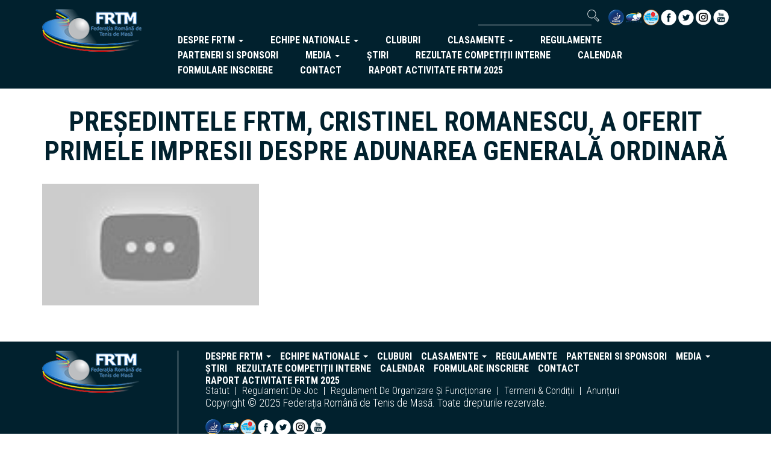

--- FILE ---
content_type: text/html; charset=UTF-8
request_url: https://frtmromania.ro/galerie-video/presedintele-frtm-cristinel-romanescu-a-oferit-primele-impresii-despre-adunarea-generala-ordinara
body_size: 3001
content:
<!DOCTYPE html>
<html lang="en">
    <head>
        <meta charset="utf-8">
        <meta http-equiv="X-UA-Compatible" content="IE=edge">
        <meta name="viewport" content="width=device-width, initial-scale=1">

        <!-- CSRF Token -->
        <meta name="csrf-token" content="CcofiRwf4xLY294Y35wutbpFtkptibo9GXnpwVMZ">

        <meta property="og:url" content="https://frtmromania.ro/galerie-video/presedintele-frtm-cristinel-romanescu-a-oferit-primele-impresii-despre-adunarea-generala-ordinara" />
    <meta property="og:type" content="website">
    <meta property="og:title" content="Președintele FRTM, Cristinel Romanescu, a oferit primele impresii despre Adunarea Generală Ordinară" />
    <meta property="og:description" content="Servim pentru a scrie istoria tenisului de masă românesc și pentru a ne asigura locul în istoria sportului românesc. L-am gândit mult, însă, l-am scris natural, era perfect, până în momentul în care l-am recitit, o dată, de două, de trei ori, în gând, apo..." />
    <meta property="og:image" content="https://frtmromania.ro/photos/shares/2020/frtmlogo1.jpg" />
    <meta property="og:image:width" content="1200">
    <meta property="og:image:height" content="628">
        <title>FRTM</title>
        
        <link rel="shortcut icon" type="image/png" href="/images/favicon.png"/>


        <!-- Styles -->
        <link href="/css/app.css" rel="stylesheet">

        <script>
    var PresenceRoom = PresenceRoom || { };

    PresenceRoom.Deferred = function () {
        let functions = [];
        let timer = function() {
            if (window.jQuery) {
                while (functions.length) {
                    functions.shift()(window.jQuery);
                }
            } else {
                window.setTimeout(timer, 100);
            }

        };
        timer();
        return {
            execute: function(onJQueryReady) {
                if (window.jQuery && window.jQuery.ui) {
                    onJQueryReady(window.jQuery);
                } else {
                    functions.push(onJQueryReady);
                }
            }
        };
    }();
</script>
        
    </head>
    <body>
        <header>
    <div class="container">
        <div class="row">
            <div class="col-md-2 col-sm-3 col-xs-5">
                <a href="/"><img src="/images/logoheader.png" class="full-img" alt="Federatia Romana de Tenis de Masa"/></a>
            </div>
            <div class="col-xs-7 col-sm-9">
                <button type="button" class="navbar-toggle collapsed absolute-header-btn" data-toggle="collapse" data-target="#header-nav" aria-expanded="false">
                    <span class="icon-bar" style="background-color: #fff;"></span>
                    <span class="icon-bar" style="background-color: #fff;"></span>
                    <span class="icon-bar" style="background-color: #fff;"></span>
                </button>
            </div>
            <div class="col-md-10 col-xs-12 col-sm-8">
                <div class="collapse navbar-collapse" id="header-nav">
                    <div class="row mb-15">
                        <div class="col-xs-12">
                            <div class="header-socials pull-right">
                                <a target="_blank" href="https://www.ittf.com"><img src="/images/ittf.png" alt=""></a>
<a target="_blank" href="https://www.ettu.org/en/"><img src="/images/ettu.png" alt=""></a>
<a target="_blank" href="https://balkantabletennisunion.com"><img src="/images/balkan.png" alt=""></a>

<a target="_blank" href="https://www.facebook.com/frtmromania"><img src="/images/fb.png" alt=""></a>
<a target="_blank" href=""><img src="/images/tw.png" alt=""></a>
<a target="_blank" href="https://www.instagram.com/frtenisdemasa/?hl=en"><img src="/images/insta.png" alt=""></a>
<a target="_blank" href="https://youtube.com/channel/UC53EVs9DpUbqT5IPiHK9NEw"><img src="/images/yt.png" alt=""></a>
                            </div>
                            <form action="/" method="get" class="pull-right header-search">
                                <input type="search" name="q">
                                <button type="submit" class="submit-icon"></button>
                            </form>
                        </div>
                    </div>
                    <div class="row">
                        <div class="col-xs-12 text-right">
                            <div class="menu-header">
            <ul class="nav navbar-nav">
            <li>
                            <a class="dropdown-toggle" data-toggle="dropdown" href="javascript:;" role="button"
               aria-haspopup="true" aria-expanded="false">
                despre frtm
                <span class="caret"></span>
            </a>
            <ul class="dropdown-menu">
                                    <li>
                    <a href="https://frtmromania.ro/cuvant-presedinte" role="button">
                Cuvânt președinte
            </a>
                    </li>
<li>
                    <a href="https://frtmromania.ro/istoric-tenis-de-masa" role="button">
                istoric
            </a>
                    </li>
<li>
                    <a href="https://frtmromania.ro/legende-tenis-de-masa" role="button">
                legende
            </a>
                    </li>
<li>
                    <a href="https://frtmromania.ro/misiune-viziune-strategie" role="button">
                misiune viziune strategie
            </a>
                    </li>
<li>
                    <a href="https://frtmromania.ro/organigrama" role="button">
                organigrama
            </a>
                    </li>
<li>
                    <a href="https://frtmromania.ro/palmares" role="button">
                palmares
            </a>
                    </li>
<li>
                    <a href="https://frtmromania.ro/povestea-sloganului" role="button">
                povestea sloganului
            </a>
                    </li>
<li>
                    <a href="https://frtmromania.ro/consiliu-director" role="button">
                Consiliu Director
            </a>
                    </li>
<li>
                    <a href="https://frtmromania.ro/decizii-consiliul-director" role="button">
                Decizii consiliul director
            </a>
                    </li>
<li>
                    <a href="https://frtmromania.ro/acte-afilieri" role="button">
                Acte afilieri
            </a>
                    </li>
<li>
                    <a href="https://frtmromania.ro/buget" role="button">
                Buget
            </a>
                    </li>
                            </ul>
            </li>
<li>
                            <a class="dropdown-toggle" data-toggle="dropdown" href="javascript:;" role="button"
               aria-haspopup="true" aria-expanded="false">
                echipe nationale
                <span class="caret"></span>
            </a>
            <ul class="dropdown-menu">
                                    <li>
                    <a href="https://frtmromania.ro/lot-senioare-seniori" role="button">
                Seniori
            </a>
                    </li>
<li>
                    <a href="https://frtmromania.ro/lot/senioare" role="button">
                Senioare
            </a>
                    </li>
<li>
                    <a href="https://frtmromania.ro/lot/u21" role="button">
                U21
            </a>
                    </li>
<li>
                    <a href="https://frtmromania.ro/lot/u19" role="button">
                U19
            </a>
                    </li>
<li>
                    <a href="https://frtmromania.ro/lot/u15" role="button">
                U15
            </a>
                    </li>
<li>
                    <a href="https://frtmromania.ro/lot/u13" role="button">
                U13
            </a>
                    </li>
<li>
                    <a href="https://frtmromania.ro/lot/u11" role="button">
                U11
            </a>
                    </li>
                            </ul>
            </li>
<li>
                    <a href="https://frtmromania.ro/cluburi" role="button">
                cluburi
            </a>
                    </li>
<li>
                            <a class="dropdown-toggle" data-toggle="dropdown" href="javascript:;" role="button"
               aria-haspopup="true" aria-expanded="false">
                clasamente
                <span class="caret"></span>
            </a>
            <ul class="dropdown-menu">
                                    <li>
                    <a href="https://frtmromania.ro/clasamente-seniori-senioare" role="button">
                SENIORI / SENIOARE
            </a>
                    </li>
<li>
                    <a href="https://frtmromania.ro/clasamente-juniori-u19-junioare-u19" role="button">
                JUNIORI I / JUNIOARE I
            </a>
                    </li>
<li>
                    <a href="https://frtmromania.ro/clasamente-juniori-u15-junioare-u15" role="button">
                JUNIORI II / JUNIOARE II
            </a>
                    </li>
<li>
                    <a href="https://frtmromania.ro/clasamente-juniori-junioare-u13-u11" role="button">
                JUNIORI III / JUNIOARE III
            </a>
                    </li>
                            </ul>
            </li>
<li>
                    <a href="https://frtmromania.ro/regulament-concurs" role="button">
                regulamente
            </a>
                    </li>
<li>
                    <a href="https://frtmromania.ro/parteneri-si-sponsori" role="button">
                parteneri si sponsori
            </a>
                    </li>
<li>
                            <a class="dropdown-toggle" data-toggle="dropdown" href="javascript:;" role="button"
               aria-haspopup="true" aria-expanded="false">
                Media
                <span class="caret"></span>
            </a>
            <ul class="dropdown-menu">
                                    <li>
                    <a href="https://frtmromania.ro/noutati" role="button">
                Noutăți
            </a>
                    </li>
<li>
                    <a href="https://frtmromania.ro/presa" role="button">
                Presă
            </a>
                    </li>
<li>
                    <a href="https://frtmromania.ro/comunicate-de-presa" role="button">
                Comunicate de presă
            </a>
                    </li>
<li>
                    <a href="https://frtmromania.ro/galerie-foto" role="button">
                Galerie Foto
            </a>
                    </li>
<li>
                    <a href="https://frtmromania.ro/galerie-video" role="button">
                Galerie Video
            </a>
                    </li>
                            </ul>
            </li>
<li>
                    <a href="https://frtmromania.ro/stiri" role="button">
                Știri
            </a>
                    </li>
<li>
                    <a href="https://frtmromania.ro/rezultate-competitii-intern" role="button">
                Rezultate competiții interne
            </a>
                    </li>
<li>
                    <a href="https://frtmromania.ro/files/shares/2026/ianuarie/calendar-2026.pdf" target="_self" role="button">
                Calendar
            </a>
                    </li>
<li>
                    <a href="https://frtmromania.ro/formulare-inscriere" role="button">
                Formulare inscriere
            </a>
                    </li>
<li>
                    <a href="https://frtmromania.ro/contact" role="button">
                Contact
            </a>
                    </li>
<li>
                    <a href="https://frtmromania.ro/files/shares/2026/RAPORT_ACTIVITATE_FRTM_2025.pdf" target="_self" role="button">
                Raport activitate FRTM 2025
            </a>
                    </li>
        </ul>
    </div>                        </div>
                    </div>
                </div>
            </div>
        </div>
    </div>
</header>        	<div class="container pv-30"> 
		<div class="row">
			<div class="col-xs-12">
				<h2 class="text-uppercase text-center mb-30">Președintele FRTM, Cristinel Romanescu, a oferit primele impresii despre Adunarea Generală Ordinară</h2>
			</div>
		</div>
		<div class="row" id="lightgallery">
						<div class="col-md-4 mb-30 gallery-img grow" 
				data-src="//www.youtube.com/embed/W9L_TaCz3q8?ecver=2"
				>
				<div class="youtube-thumbnail" style="background-image: url(http://i3.ytimg.com/vi/W9L_TaCz3q8&amp;ab_channel=FRTM-RomanianTableTennisFederation/hqdefault.jpg);">
				</div>
			</div>
																	</div>
	</div>
        <footer>
	 <div class="container">
        <div class="row">
            <div class="hidden-xs col-xs-4 col-sm-3 hidden-md col-lg-2">
                <a href="/"><img src="/images/logoheader.png" class="full-img" alt="Federatia Romana de Tenis de Masa" /></a>
            </div>
            <div class="col-xs-12 col-sm-9 col-md-12 col-lg-10">
            	<div class="footer-separator">
	                <div class="row hidden-xs hidden-sm hidden-md">
	                    <div class="col-xs-12 text-right">
	                        <div class="menu-header">
            <ul class="nav navbar-nav">
            <li>
                            <a class="dropdown-toggle" data-toggle="dropdown" href="javascript:;" role="button"
               aria-haspopup="true" aria-expanded="false">
                despre frtm
                <span class="caret"></span>
            </a>
            <ul class="dropdown-menu">
                                    <li>
                    <a href="https://frtmromania.ro/cuvant-presedinte" role="button">
                Cuvânt președinte
            </a>
                    </li>
<li>
                    <a href="https://frtmromania.ro/istoric-tenis-de-masa" role="button">
                istoric
            </a>
                    </li>
<li>
                    <a href="https://frtmromania.ro/legende-tenis-de-masa" role="button">
                legende
            </a>
                    </li>
<li>
                    <a href="https://frtmromania.ro/misiune-viziune-strategie" role="button">
                misiune viziune strategie
            </a>
                    </li>
<li>
                    <a href="https://frtmromania.ro/organigrama" role="button">
                organigrama
            </a>
                    </li>
<li>
                    <a href="https://frtmromania.ro/palmares" role="button">
                palmares
            </a>
                    </li>
<li>
                    <a href="https://frtmromania.ro/povestea-sloganului" role="button">
                povestea sloganului
            </a>
                    </li>
<li>
                    <a href="https://frtmromania.ro/consiliu-director" role="button">
                Consiliu Director
            </a>
                    </li>
<li>
                    <a href="https://frtmromania.ro/decizii-consiliul-director" role="button">
                Decizii consiliul director
            </a>
                    </li>
<li>
                    <a href="https://frtmromania.ro/acte-afilieri" role="button">
                Acte afilieri
            </a>
                    </li>
<li>
                    <a href="https://frtmromania.ro/buget" role="button">
                Buget
            </a>
                    </li>
                            </ul>
            </li>
<li>
                            <a class="dropdown-toggle" data-toggle="dropdown" href="javascript:;" role="button"
               aria-haspopup="true" aria-expanded="false">
                echipe nationale
                <span class="caret"></span>
            </a>
            <ul class="dropdown-menu">
                                    <li>
                    <a href="https://frtmromania.ro/lot-senioare-seniori" role="button">
                Seniori
            </a>
                    </li>
<li>
                    <a href="https://frtmromania.ro/lot/senioare" role="button">
                Senioare
            </a>
                    </li>
<li>
                    <a href="https://frtmromania.ro/lot/u21" role="button">
                U21
            </a>
                    </li>
<li>
                    <a href="https://frtmromania.ro/lot/u19" role="button">
                U19
            </a>
                    </li>
<li>
                    <a href="https://frtmromania.ro/lot/u15" role="button">
                U15
            </a>
                    </li>
<li>
                    <a href="https://frtmromania.ro/lot/u13" role="button">
                U13
            </a>
                    </li>
<li>
                    <a href="https://frtmromania.ro/lot/u11" role="button">
                U11
            </a>
                    </li>
                            </ul>
            </li>
<li>
                    <a href="https://frtmromania.ro/cluburi" role="button">
                cluburi
            </a>
                    </li>
<li>
                            <a class="dropdown-toggle" data-toggle="dropdown" href="javascript:;" role="button"
               aria-haspopup="true" aria-expanded="false">
                clasamente
                <span class="caret"></span>
            </a>
            <ul class="dropdown-menu">
                                    <li>
                    <a href="https://frtmromania.ro/clasamente-seniori-senioare" role="button">
                SENIORI / SENIOARE
            </a>
                    </li>
<li>
                    <a href="https://frtmromania.ro/clasamente-juniori-u19-junioare-u19" role="button">
                JUNIORI I / JUNIOARE I
            </a>
                    </li>
<li>
                    <a href="https://frtmromania.ro/clasamente-juniori-u15-junioare-u15" role="button">
                JUNIORI II / JUNIOARE II
            </a>
                    </li>
<li>
                    <a href="https://frtmromania.ro/clasamente-juniori-junioare-u13-u11" role="button">
                JUNIORI III / JUNIOARE III
            </a>
                    </li>
                            </ul>
            </li>
<li>
                    <a href="https://frtmromania.ro/regulament-concurs" role="button">
                regulamente
            </a>
                    </li>
<li>
                    <a href="https://frtmromania.ro/parteneri-si-sponsori" role="button">
                parteneri si sponsori
            </a>
                    </li>
<li>
                            <a class="dropdown-toggle" data-toggle="dropdown" href="javascript:;" role="button"
               aria-haspopup="true" aria-expanded="false">
                Media
                <span class="caret"></span>
            </a>
            <ul class="dropdown-menu">
                                    <li>
                    <a href="https://frtmromania.ro/noutati" role="button">
                Noutăți
            </a>
                    </li>
<li>
                    <a href="https://frtmromania.ro/presa" role="button">
                Presă
            </a>
                    </li>
<li>
                    <a href="https://frtmromania.ro/comunicate-de-presa" role="button">
                Comunicate de presă
            </a>
                    </li>
<li>
                    <a href="https://frtmromania.ro/galerie-foto" role="button">
                Galerie Foto
            </a>
                    </li>
<li>
                    <a href="https://frtmromania.ro/galerie-video" role="button">
                Galerie Video
            </a>
                    </li>
                            </ul>
            </li>
<li>
                    <a href="https://frtmromania.ro/stiri" role="button">
                Știri
            </a>
                    </li>
<li>
                    <a href="https://frtmromania.ro/rezultate-competitii-intern" role="button">
                Rezultate competiții interne
            </a>
                    </li>
<li>
                    <a href="https://frtmromania.ro/files/shares/2026/ianuarie/calendar-2026.pdf" target="_self" role="button">
                Calendar
            </a>
                    </li>
<li>
                    <a href="https://frtmromania.ro/formulare-inscriere" role="button">
                Formulare inscriere
            </a>
                    </li>
<li>
                    <a href="https://frtmromania.ro/contact" role="button">
                Contact
            </a>
                    </li>
<li>
                    <a href="https://frtmromania.ro/files/shares/2026/RAPORT_ACTIVITATE_FRTM_2025.pdf" target="_self" role="button">
                Raport activitate FRTM 2025
            </a>
                    </li>
        </ul>
    </div>	                    </div>
	                </div>
	                <div class="row">
	                    <div class="col-xs-12 text-right">
	                        <div class="menu-footer">
            <ul class="nav navbar-nav">
            <li>
                    <a href="https://frtmromania.ro/files/shares/2025/februarie/20-statut_FRTM_-_1__1_.pdf" target="_self" role="button">
                statut
            </a>
                    </li>
<li>
                    <a href="https://frtmromania.ro/files/shares/2025/iulie/v-2-2025_ITTF_Statutes_clean_version_ro__1_-38-66.pdf" target="_self" role="button">
                regulament de joc
            </a>
                    </li>
<li>
                    <a href="https://frtmromania.ro/files/shares/2025/Regulament/2-bar.pdf" target="_self" role="button">
                regulament de organizare și funcționare
            </a>
                    </li>
<li>
                    <a href="#" target="_self" role="button">
                termeni &amp; condiții
            </a>
                    </li>
<li>
                    <a href="/anunturi" target="_self" role="button">
                anunțuri
            </a>
                    </li>
        </ul>
    </div>	                    </div>
	                </div>
	                <div class="row mb-15">
	                	<div class="col-xs-12 copyright">
	                		<span>Copyright © 2025 Federația Română de Tenis de Masă. Toate drepturile rezervate.</span>
	                	</div>
	                </div>
	                <div class="row">
	                	<div class="col-xs-12">
	                		<a target="_blank" href="https://www.ittf.com"><img src="/images/ittf.png" alt=""></a>
<a target="_blank" href="https://www.ettu.org/en/"><img src="/images/ettu.png" alt=""></a>
<a target="_blank" href="https://balkantabletennisunion.com"><img src="/images/balkan.png" alt=""></a>

<a target="_blank" href="https://www.facebook.com/frtmromania"><img src="/images/fb.png" alt=""></a>
<a target="_blank" href=""><img src="/images/tw.png" alt=""></a>
<a target="_blank" href="https://www.instagram.com/frtenisdemasa/?hl=en"><img src="/images/insta.png" alt=""></a>
<a target="_blank" href="https://youtube.com/channel/UC53EVs9DpUbqT5IPiHK9NEw"><img src="/images/yt.png" alt=""></a>
	                	</div>
	                </div>
	            </div>
            </div>
        </div>
    </div>
</footer>        <script src="https://code.jquery.com/jquery-3.3.1.min.js" integrity="sha256-FgpCb/KJQlLNfOu91ta32o/NMZxltwRo8QtmkMRdAu8=" crossorigin="anonymous"></script>
        <script src="/js/app.js"></script>
            </body>
</html>
